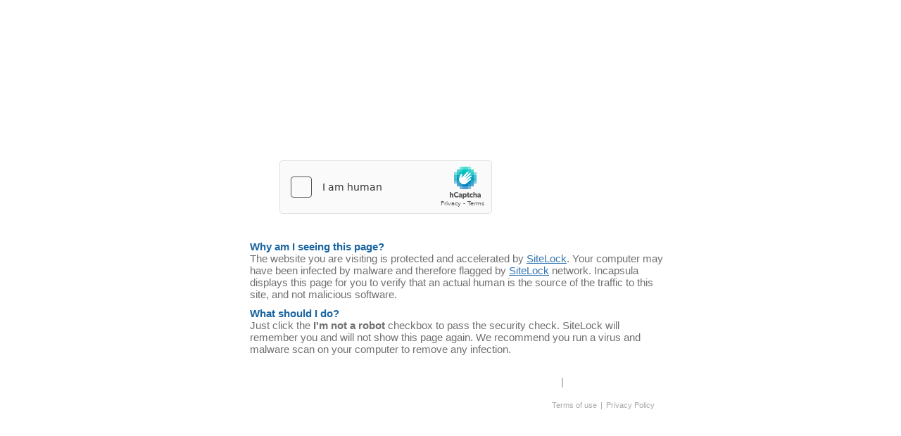

--- FILE ---
content_type: text/html
request_url: http://www.youcanmarketonlinenow.com/_Incapsula_Resource?SWUDNSAI=9&xinfo=14-35221350-0%200NNN%20RT%281660404484672%200%29%20q%280%20-1%20-1%20-1%29%20r%280%20-1%29%20B12%284%2C315%2C0%29%20U18&incident_id=703000760110451708-199365763381793550&edet=12&cinfo=04000000&rpinfo=0&cts=bY9yegSE9QK8k5XkoaSw6tmukycf%2Fu327G%2B7A9tX87H2Abor%2B6CgZXNGbUkpWVQG&mth=GET
body_size: 3539
content:
<!DOCTYPE html>
<html>
<head>
	<title>[Error Title]</title>

	<style type="text/css">
		button,html input[type=button],input,input[type=reset],input[type=submit]{-webkit-appearance:button;cursor:pointer}
		.container,.main,body,html{height:100%}*,:after,:before{-webkit-box-sizing:border-box;-moz-box-sizing:border-box;box-sizing:border-box}
		button,input{font-size:100%;margin:0;vertical-align:baseline;line-height:normal}
		input[type=text]{cursor:text}
		body{font-family:"Helvetica Neue",Helvetica,Arial,sans-serif;font-size:14px;line-height:1.428571429;color:#999;margin:0}
		.container{width:620px;margin:0 auto;position:relative}
		.container>.container-inner{display:table;width:100%;height:100%}
		.main{display:table-cell;vertical-align:middle}
		h1,h2,h3{margin:0;font-weight:400}
		h1,h2{color:#726f6f}
		.error-headline{border-bottom:1px solid #c6c6c6;background-image:linear-gradient(bottom,#dcd9d9 37%,#e8e8e8 100%);background-image:-o-linear-gradient(bottom,#dcd9d9 37%,#e8e8e8 100%);background-image:-moz-linear-gradient(bottom,#dcd9d9 37%,#e8e8e8 100%);background-image:-webkit-linear-gradient(bottom,#dcd9d9 37%,#e8e8e8 100%);background-image:-ms-linear-gradient(bottom,#dcd9d9 37%,#e8e8e8 100%)}
		.error-headline>.headline-inner{border-top:1px solid #f9f5f5;padding-left:20px;border-radius:5px}
		.error-headline h1{font-size:20px;font-weight:400;text-shadow:0 1px 1px #fff;padding:30px 0;margin:0}
		.error-content{background-color:#fff;padding-left:20px}
		.captcha,.error-description,.error-details,.error-report{padding:30px 0;width:90%;color:#999}
		.error-description{border-bottom:1px dashed #e2e2e2}
		.error-content p{margin:0}
		.error-details>h2{font-size:16px;font-weight:700}
		.error-details>.x-info{font-size:12px;color:#e1e1e1}
		.hide{display:none}
		.show{display:block!important}
		.highlighted{color:#4aa6d6}
		.info-text{color:#666}
		@media (max-width:600px){
			.main{padding:10px}
			.container{width:auto}
			.error-headline h1{font-size:16px!important}
			.hide-small-viewport{display:none;visibility:hidden}
		}
		iframe[src="about:blank"]{display:none}
		.error-details>ul{padding-left:0;list-style:none;overflow:hidden;margin:0}
		.error-details>ul>li{float:left;margin-right:3px}
		.error-details>ul>li>span{margin-right:3px}
		.captcha.show,.error-report{border-top:1px dashed #e2e2e2}
		.submit-btn,.submit-errors-btn{background-color:#80B82C;background-image:linear-gradient(bottom,#80B82C 37%,#B2D54A 100%);background-image:-webkit-linear-gradient(bottom,#80B82C 37%,#B2D54A 100%);background-image:-o-linear-gradient(bottom,#80B82C 37%,#B2D54A 100%);background-image:-moz-linear-gradient(bottom,#80B82C 37%,#B2D54A 100%);background-image:-ms-linear-gradient(bottom,#80B82C 37%,#B2D54A 100%);border:0;display:block;padding:8px 15px;color:#fff;text-shadow:1px 1px 1px rgba(150,150,150,.7);border-radius:3px;font-weight:700}
		.submit-btn:hover,.submit-errors-btn:hover{background-image:linear-gradient(bottom,#7CB22B 37%,#ADCF48 100%);background-image:-o-linear-gradient(bottom,#7CB22B 37%,#ADCF48 100%);background-image:-moz-linear-gradient(bottom,#7CB22B 37%,#ADCF48 100%);background-image:-webkit-linear-gradient(bottom,#7CB22B 37%,#ADCF48 100%);background-image:-ms-linear-gradient(bottom,#7CB22B 37%,#ADCF48 100%);background-color:#7CB22B}
		.form_container{max-width:447px;margin:0 auto}
		.captcha-status{margin-bottom:10px;padding:5px 10px;text-align:center}
		.captcha .success{background-color:#dff0d8;border-color:#d6e9c6;color:#3c763d}
		.captcha .fail{background-color:#f2dede;border-color:#ebccd1;color:#a94442}
		.captcha .submit-btn{float:right}
		.error-details>.error-code{font-size:12px;margin-top:10px}
		.extra-info>div{padding:5px}
		.extra-info .title{color:#1864A0;font-weight:700}
		.extra-info .content{color:#707070}
		.powered-by{color:#726f6f;text-align:right;margin-top:15px;font-style:italic;font-size:12px}
		.powered-by .copyrights{color:#75c044;text-decoration:none}
		.incapsulaLink{color: #3476b2;}


		body 								{ font: 15px Arial, Helvetica, sans-serif; }
		body.compact-view .hr 				{ display: none; }
		body.compact-view .what-happened	{ min-height: 200px; }
		body.compact-view .parameters 		{ display: none; }
		.page 								{ width: 900px; margin-left: auto; margin-right: auto; }
		.header 							{ margin-top: 30px; padding-left: 10px; padding-top: 5px; height: 45px; }
		.header .warning 					{ background: url("https://secure.sitelock.com/images/fw_warning-sign.png") no-repeat left center; height: 30px; color: white; padding-left: 40px; padding-top: 10px; }
		.header .logo 						{ float: right; margin-right: 30px; margin-top: -5px; }
		.wide-section 						{ margin-top: 30px; height: 170px; padding: 30px; }
		.wide-section .hr 					{ background: #d1d8d0; margin-left: -30px; width: 900px; height: 1px; font-size: 0; }
		.captcha-section .captcha-form 		{ height: 186px; width: 450px; }
		.captcha-section > div 				{ float: left; }
		.error-page-subtitle 				{ font-weight: bold; font-size: 20px; }
		.blocking-error 					{ margin-top: 40px; height: auto; min-height: 200px; }
		.blocking-error .parameters 		{ padding-top: 20px; padding-bottom: 20px; floating: left; }
		.blocking-error .key 				{ display: inline-block; width: 200px; vertical-align: top; font-weight: bold; }
		.blocking-error .value 				{ display: inline-block; width: 350px; }
		.blocking-error .key, .blocking-error .value { color: #727272; font-size: 13px; }
		.blocking-error .param_item 		{ margin-top: 15px; }
		.blocking-error .what-happened 		{ overflow: hidden; padding-bottom: 20px; }
		.blocking-error .what-happened .url { display: inline-block; }
		.blocking-error .what-happened .reason {color: #727272; }
		.blocking-error .what-happened .suggestions {margin-top: 30px; }
		.blocking-error .what-happened ul 	{ padding-left: 10px; list-style: none; margin-top: -20px; }
		.blocking-error .screenshot 		{ margin-top: -54px; margin-left: 530px; float: right; position: absolute; }
		.blocking-error .arrow 				{ float: right; margin-right: 300px; }
		.round 								{ -moz-border-radius: 10px; -webkit-border-radius: 10px; border-radius: 10px; -khtml-border-radius: 10px; }
		.logo 								{ background: url("https://secure.sitelock.com/images/fw_logo.png") no-repeat; width: 135px;  height: 31px; display: inline-block; font-size: 0; }
		.heading 							{ background: url("https://secure.sitelock.com/images/fw_red-pixel.png"); }
		.closing 							{ background: url("https://secure.sitelock.com/images/fw_red-pixel.png"); }
		.footer 							{ height: 33px;padding-left: 10px; }
		.footer .logo 						{ background: url("https://secure.sitelock.com/images/fw_footer-logo.png") no-repeat; display: inline-block; font-size: 11px; color: white; width:
			457px; padding-left: 121px; padding-top: 3px; font-weight: bold; margin-top: 5px; }
		.footer ul 							{ float: right; list-style: none; padding: 0; margin-top: 7px; margin-right: 10px; }
		.footer ul li 						{ float: left; padding-right: 10px; }
		.footer ul li a 					{ color: white; }
		.copyrights 						{ margin-top: 10px; margin-right: 20px; text-align: center; }
		.copyrights ul 						{ float: right; list-style: none; margin-top: 0; }
		.copyrights ul li 					{ float: left; padding-left: 5px; }
		.copyrights ul li, .copyrights ul li a { color: #AAAAAA; font-size: 11px; text-decoration: none; }
	</style>
</head>
<body>
<div class="container">
	<div class="container-inner">
		<div class="main">
			<div class="main-inner">
				<div class="header round heading">
					<div class="warning">
						<span style="font-weight: bold;width: 400px;display: inline-block;font-size: 12px;" class="HOST_NAME">www.youcanmarketonlinenow.com Additional security check is required</span>
						<a href="https://www.sitelock.com/" target="_blank">
							<div class="logo">logo</div></a>
					</div>
				</div>
				<div class="error-content">
					
    <script type="text/javascript">
        var RecaptchaOptions = {theme : 'custom', custom_theme_widget: 'recaptcha_widget'};
        var onCaptchaFinished = function(response) {
            var xhr;
            if (window.XMLHttpRequest) {
                xhr = new XMLHttpRequest;
            } else {
                xhr = new ActiveXObject("Microsoft.XMLHTTP");
            }
            var msg = "g-recaptcha-response=" + response;
            xhr.open("POST", "/_Incapsula_Resource?SWCGHOEL=v2&cts=NA", true);
            xhr.setRequestHeader("Content-Type", "application/x-www-form-urlencoded");
            xhr.onreadystatechange = function(){
                if (xhr.readyState == 4) {
                    if (xhr.status == 200) {
                        window.parent.location.reload(true);
                    } else {
                        window.parent.location.reload(true); 
                    }
                }
            }
            xhr.send(msg);
        };
    </script>
    <script src='https://js.hcaptcha.com/1/api.js'></script>
    <div class="captcha">
        <div class="form_container">
            <div class="h-captcha" data-sitekey="dd6e16a7-972e-47d2-93d0-96642fb6d8de" data-callback="onCaptchaFinished" ></div>
        </div>
    </div>

					<div id="extraInfo" style="display:none" class="extra-info">
						<div class="what-is-this-page round border">
							<div class="title">
								Why am I seeing this page?
							</div>
							<div class="content">
								The website you are visiting is protected and accelerated by <a href="https://www.sitelock.com"
																																								target="_blank" class="incapsulaLink">SiteLock</a>.
								Your computer may have been infected by malware and therefore flagged by <a href="http://www.sitelock.com" target="_blank" class="incapsulaLink">SiteLock</a> network.
								Incapsula displays this page for you to verify that an actual human is the source of the traffic to this site, and not malicious software.
							</div>
						</div><!-- what is this page-->
						<div class="what-should-i-do round border">
							<div class="title">
								What should I do?
							</div>
							<div class="content">
								Just click the <b>I'm not a robot</b> checkbox to pass the security check. SiteLock will remember you and will not show this page again. We recommend
								you run a virus and malware scan on your computer to remove any infection.
							</div>
						</div>
					</div><!-- extra-info -->
					<br/>
				</div>
			</div>
			<div class="footer round closing">
				<a href="https://www.sitelock.com/" target="_blank"><div
					class="logo">SiteLock is the leader in Business Website Security Services.</div></a>
				<ul class="links">
					<li>|</li>
					<li><a href="https://www.sitelock.com" target="_blank">www.sitelock.com</a></li>
				</ul>
			</div>
			<div class="copyrights">
				<ul>
					<li><a href="https://www.sitelock.com/terms.php">Terms
						of use</a></li>
					<li>|</li>
					<li><a href="https://www.sitelock.com/privacy-policy">Privacy
						Policy</a></li>
				</ul>
			</div>
	</div>
</div>
<script>
	var captcha = document.getElementsByClassName("captcha");
	if ( captcha.length > 0 ) {
		document.getElementById( "extraInfo" ).style.display = 'block';
	}
</script>
</body>
</html>